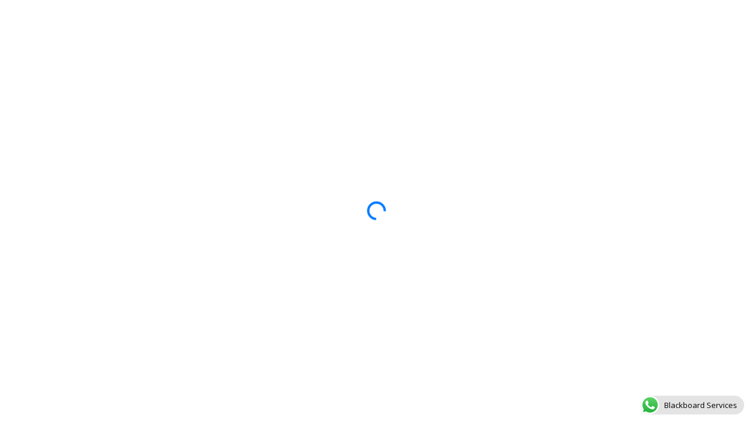

--- FILE ---
content_type: text/html; charset=UTF-8
request_url: https://www.s.bbedut.com/Effective-Dashboard
body_size: 9997
content:
<!doctype html>
<html lang="en">
<head>
<link rel="canonical" href="https://www.s.bbedut.com/Effective-Dashboard"/>
<title>Effective Dashboard Design | Mobile App Dashboard Design</title>
<meta name="description" content="Blackboard Services offers fully customized dashboard design for website, mobile app dashboard design, Ecommerce website design, seo and more">
<meta property="og:title" content="Mobile App Dashboard Design| Mobile Application Design"/>
<meta property="og:description" content="Customized and well design Dashboard for website and Mobile App Dashboard Design services" />
<meta property="og:type" content="website" />
<meta property="og:site_name" content="Blackboard solution - Dashboard Design Indore " />
<meta property="og:url" content="https://www.s.bbedut.com/Effective-Dashboard" />
<meta property="og:locale" content="en_IN" />
<meta property="og:image" content="https://www.s.bbedut.com/images/Effective-Dashboard.jpg">
<meta name="twitter:card" content="summary">
<meta name="twitter:title" content="Effective Dashboard Design">
<meta name="twitter:site" content="@BEdutech">
<meta name="twitter:description" content="Blackboard services is the one of the best IT company in indore, services are Dashboard Design, CMS, Ecommerce Website Design ,Mobile Apps and more ">
<meta name="twitter:image" content="https://www.s.bbedut.com/images/Effective-Dashboard.jpg">
<meta name="twitter:image:alt" content="Dashboard design">

<link rel="shortcut icon" type="image/ico" href="favicon.ico" />
<meta charset="utf-8">
<meta name="viewport" content="width=device-width, initial-scale=1, shrink-to-fit=no">
<link href="https://fonts.googleapis.com/css?family=Open+Sans:300,400,700" rel="stylesheet">
<link rel="stylesheet" href="fonts/icomoon/style.css">
<link rel="stylesheet" href="css/bootstrap.min.css">
<link rel="stylesheet" href="css/jquery-ui.css">
<link rel="stylesheet" href="css/owl.carousel.min.css">
<link rel="stylesheet" href="css/owl.theme.default.min.css">
<link rel="stylesheet" href="css/jquery.fancybox.min.css">
<link rel="stylesheet" href="css/bootstrap-datepicker.css">
<link rel="stylesheet" href="fonts/flaticon/font/flaticon.css">
<link rel="stylesheet" href="//cdnjs.cloudflare.com/ajax/libs/font-awesome/4.7.0/css/font-awesome.css" integrity="sha512-5A8nwdMOWrSz20fDsjczgUidUBR8liPYU+WymTZP1lmY9G6Oc7HlZv156XqnsgNUzTyMefFTcsFH/tnJE/+xBg==" crossorigin="anonymous" />
<link rel="stylesheet" href="css/aos.css">
<link rel="stylesheet" href="css/style.css?t=1769619523">
<style type="text/css">
.required{color:#F00 !important;}
.img-fluid{/*border:3px solid #CCC;*/border-radius:15px;box-shadow:0 0 5px 3px #ccc;}
</style>
<script type="application/ld+json">
{
  "@context": "https://schema.org",
  "@type": "LocalBusiness",
  "name": "Blackboard Edutech India Pvt Ltd",
  "@id": "",
  "url": "https://www.s.bbedut.com/",
  "telephone": "0731-4785090",
  "address": {
    "@type": "PostalAddress",
    "streetAddress": "513 Fortune Ambiance Dhakan Wala Kua, South Tukoganj",
    "addressLocality": "Indore",
    "postalCode": "452010",
    "addressCountry": "IN"
  },
  "geo": {
    "@type": "GeoCoordinates",
    "latitude": 22.737597,
    "longitude": 75.87360
  },
  "openingHoursSpecification": {
    "@type": "OpeningHoursSpecification",
    "dayOfWeek": [
      "Monday",
      "Tuesday",
      "Wednesday",
      "Thursday",
      "Friday"
    ],
    "opens": "10:30",
    "closes": "19:30"
  },
  "sameAs": [
    "https://www.facebook.com/blackboardservices/",
    "https://www.instagram.com/board_black_0/",
    "https://twitter.com/BEdutech",
    "https://www.linkedin.com/in/blackboard-edutech/"
  ] 
}
<script async src="https://www.googletagmanager.com/gtag/js?id=AW-444934149"></script>
<script>
  window.dataLayer = window.dataLayer || [];
  function gtag(){dataLayer.push(arguments);}
  gtag('js', new Date());

  gtag('config', 'AW-444934149');
</script>
<script>
  gtag('event', 'conversion', {'send_to': 'AW-444934149/OZQ4CKv_zvABEIXQlNQB'});
</script>
<style type="text/css">
.iframe-container{overflow: hidden;padding-top: 47.90%;position: relative;}
.iframe-container iframe{border: 0;height: 100%;left: 0;position: absolute;top: 0;width: 100%;}
</style>
<!-- Global site tag (gtag.js) - Google Analytics -->
<script async src="https://www.googletagmanager.com/gtag/js?id=UA-228735309-1"></script>
<script>
  window.dataLayer = window.dataLayer || [];
  function gtag(){dataLayer.push(arguments);}
  gtag('js', new Date());

  gtag('config', 'UA-228735309-1');
</script>
<!-- Google Tag Manager -->
<script>(function(w,d,s,l,i){w[l]=w[l]||[];w[l].push({'gtm.start':
new Date().getTime(),event:'gtm.js'});var f=d.getElementsByTagName(s)[0],
j=d.createElement(s),dl=l!='dataLayer'?'&l='+l:'';j.async=true;j.src=
'https://www.googletagmanager.com/gtm.js?id='+i+dl;f.parentNode.insertBefore(j,f);
})(window,document,'script','dataLayer','GTM-59V6XV2');</script>
<!-- End Google Tag Manager -->
<!-- Global site tag (gtag.js) - Google Ads: 804478920 -->
<script async src="https://www.googletagmanager.com/gtag/js?id=AW-804478920"></script>
<script>
  window.dataLayer = window.dataLayer || [];
  function gtag(){dataLayer.push(arguments);}
  gtag('js', new Date());

  gtag('config', 'AW-804478920');
</script>
<!-- Event snippet for website Submit lead form conversion page
In your html page, add the snippet and call gtag_report_conversion when someone clicks on the chosen link or button. -->
<script>
function gtag_report_conversion(url) {
  var callback = function () {
    if (typeof(url) != 'undefined') {
      window.location = url;
    }
  };
  gtag('event', 'conversion', {
      'send_to': 'AW-10811853403/ihvaCKTViooDENuUv6Mo',
      'event_callback': callback
  });
  return false;
}
</script>
<!-- Facebook Pixel Code -->
<script>
!function(f,b,e,v,n,t,s)
{if(f.fbq)return;n=f.fbq=function(){n.callMethod?
n.callMethod.apply(n,arguments):n.queue.push(arguments)};
if(!f._fbq)f._fbq=n;n.push=n;n.loaded=!0;n.version='2.0';
n.queue=[];t=b.createElement(e);t.async=!0;
t.src=v;s=b.getElementsByTagName(e)[0];
s.parentNode.insertBefore(t,s)}(window, document,'script',
'https://connect.facebook.net/en_US/fbevents.js');
fbq('init', '269497797908451');
fbq('track', 'PageView');
</script>
<noscript><img height="1" width="1" style="display:none" src="https://www.facebook.com/tr?id=269497797908451&ev=PageView&noscript=1" /></noscript>
<!-- End Facebook Pixel Code -->
<style type="text/css">
.firstBanner{background-image:url(images/Effective-Dashboard.jpg) !important;background-size:cover;}
@media (max-width:768px){
	.firstBanner{background-image:url(images/Effective-Dashboard-mobile.jpg) !important;background-size:cover;}
	.firstBanner .getInTouch{position:relative;top:0;}
}
</style>
</head>
<body data-spy="scroll" data-target=".site-navbar-target" data-offset="300">
    <!-- Google Tag Manager (noscript) -->
<noscript><iframe src="https://www.googletagmanager.com/ns.html?id=GTM-59V6XV2"
height="0" width="0" style="display:none;visibility:hidden"></iframe></noscript>
<!-- End Google Tag Manager (noscript) -->
	<div id="overlayer"></div>
	<div class="loader">
		<div class="spinner-border text-primary" role="status"><span class="sr-only">Loading...</span></div>
	</div>
	<div class="site-wrap">
		<div class="site-mobile-menu site-navbar-target">
			<div class="site-mobile-menu-header">
				<div class="site-mobile-menu-close mt-3"><span class="icon-close2 js-menu-toggle"></span></div>
			</div>
			<div class="site-mobile-menu-body"></div>
		</div>
		<header class="site-navbar py-4 js-sticky-header site-navbar-target" role="banner">
	<div class="container-fluid">
		<div class="row align-items-center" style="text-align:center;">
			<div class="col-8 col-xl-3 p-0"><h2 class="mb-0 site-logo"><a href="index" class="h2 mb-0" style="font-size:28px !important;">Blackboard Edutech</a></h2></div>
			<div class="col-12 col-md-9 d-none d-xl-block">
				<nav class="site-navigation position-relative text-right" role="navigation">
					<ul class="site-menu main-menu js-clone-nav mr-auto d-none d-lg-block">
						<li><a href="index" class="nav-link">Home</a></li>
						<li><a href="about" class="nav-link">About Us</a></li>
						<li><a href="portfolio" class="nav-link">Portfolio</a></li>
						<li class="has-children">
							<a href="Health-Care-Industry" class="nav-link">Industries</a>
							<ul class="dropdown" style="width:360px;">
								<li><a href="Health-Care-Industry" class="nav-link">Health Care Industry</a></li>
								<li><a href="Real-Estate-Industry" class="nav-link">Real Estate Industry</a></li>
								<li><a href="Education-Industry-Software" class="nav-link">Education Industry Software</a></li>
								<li><a href="E-commerce-and-Retail-Industry" class="nav-link">E-commerce and Retail Industry</a></li>
							</ul>
						</li>
						<li class="has-children">
							<a href="services" class="nav-link">Services</a>
							<ul class="dropdown" style="width:360px;">
								<li><a href="Website-design-and-Development" class="nav-link">Website design and Development</a></li>
								<li><a href="Web-Application-Development" class="nav-link">Web Application Development</a></li>
								<li><a href="Custom-CMS-website-design-and-development" class="nav-link">CMS Website development </a></li>
								<li><a href="Hosting-Services" class="nav-link">Web Hosting</a></li>
								<li><a href="Responsive-Web-Design-And-Development" class="nav-link">Responsive design and development</a></li>
								<li><a href="Effective-Dashboard" class="nav-link">Effective Dashboard Design</a></li>
								<li><a href="Mobile-Apps-Design-And-Development" class="nav-link">Mobile Apps Design And Development</a></li>
								<li><a href="Bulk-SMS-Sending-Portal" class="nav-link">Bulk SMS Sending Portal</a></li>
								<li><a href="Custom-CRM-Software" class="nav-link">CRM Software</a></li>
								<li><a href="Digital-Marketing-Service-Provider" class="nav-link">Digital Marketing Services - SEO,SMO,SMM</a></li>
							</ul>
						</li>
						<li><a href="testimonials" class="nav-link">Testimonials</a></li>
						<li><a href="faq" class="nav-link">FAQ</a></li>
						<li><a href="blog" class="nav-link" target="_blank">Blog</a></li>
						<li><a href="contact" class="nav-link">Contact</a></li>
					</ul>
				</nav>
			</div>
			<div class="col-4 d-inline-block d-xl-none ml-md-0 py-3" style="position: relative; top: 3px;">
				<a href="#" class="site-menu-toggle js-menu-toggle float-right"><span class="icon-menu h3"></span></a>
			</div>
		</div>
	</div>
</header>		<div class="mainSlider">
			<div class="item">
				<div class="site-blocks-cover overlay firstBanner" data-aos="fade" id="home-section">
					<div class="container">
						<div class="row align-items-center justify-content-center">
							<div class="col-md-8 mt-lg-5 text-center">
								<p class="mb-5 desc" data-aos="fade-up" data-aos-delay="100">&nbsp;</p>
								<div data-aos="fade-up" data-aos-delay="100" class="getInTouch">
									<a href="contact#contact-section" class="btn smoothscroll btn-primary mr-2 mb-2">Let's Start Together</a>
								</div>
							</div>
						</div>
					</div>
					<a href="#about-section" class="mouse smoothscroll"><span class="mouse-icon"><span class="mouse-wheel"></span></span></a>
				</div>
			</div>
			<!--<div class="item">
				<div class="site-blocks-cover overlay secondBanner" data-aos="fade" id="home-section">
					<div class="container">
						<div class="row align-items-center justify-content-center">
							<div class="col-md-8 mt-lg-5 text-center">
								<p class="mb-5 desc" data-aos="fade-up" data-aos-delay="100">&nbsp;</p>
								<div data-aos="fade-up" data-aos-delay="100" class="getInTouch">
									<a href="contact#contact-section" class="btn smoothscroll btn-primary mr-2 mb-2">Let's Start Together</a>
								</div>
							</div>
						</div>
					</div>
					<a href="#about-section" class="mouse smoothscroll"><span class="mouse-icon"><span class="mouse-wheel"></span></span></a>
				</div>
			</div>
			<div class="item">
				<div class="site-blocks-cover overlay thirdBanner" data-aos="fade" id="home-section">
					<div class="container">
						<div class="row align-items-center justify-content-center">
							<div class="col-md-8 mt-lg-5 text-center">
								<p class="mb-5 desc" data-aos="fade-up" data-aos-delay="100">&nbsp;</p>
								<div data-aos="fade-up" data-aos-delay="100" class="getInTouch">
									<a href="contact#contact-section" class="btn smoothscroll btn-primary mr-2 mb-2">Let's Start Together</a>
								</div>
							</div>
						</div>
					</div>
					<a href="#about-section" class="mouse smoothscroll"><span class="mouse-icon"><span class="mouse-wheel"></span></span></a>
				</div>
			</div>-->
		</div>
		<div class="site-section cta-big-image">
			<div class="container">
				<div class="row mb-5">
					<div class="col-12 text-center" data-aos="fade"><h1 class="section-title mb-3 h2">Effective Dashboard Design</h1></div>
				</div>
				<div class="row">
					<div class="col-lg-12 ml-auto" data-aos="fade-up" data-aos-delay="100">
						<p>Effective dashboard design is a mixture of artwork and science. It is a powerful way of communicating. A dynamic or <a href="Responsive-Web-Design-And-Development">Responsive Web Design</a> is designed to serve various content to different users based on a variety of factors, such as user preferences, selection, and time zone. Gratuitous to mention, this could be an awfully powerful feature.</p>
						<p><b>We at Blackboard Services provide the service of 4 types of dashboards</b>. They are as follows:</p>
						<ul class="list-unstyled pl-5">
							<li>1.	<b>Strategic</b> - Focuses on long term strategies and high-level matrices.
								<ul class="list-unstyled pl-5">
									<li>a.	<b>Management strategic dashboard</b>: a management dashboard is a decision-making tool that allows managers to view high-level performance reports which can be drilled down into detail. It helps perceive performance bottlenecks, develop corrective actions and forecast future performance.</li>
									<li>b.	<b>CMO strategic dashboard</b>: a CMO dashboard gives you a screen packed with important key performance indicators or metrics across multiple marketing channels so you can access performance in one glance. Typically, you'd go from pillar to post to seek out however every one of your promoting functions is doing.</li>
									<li>c.	<b>CFO dashboard for strategic planning</b>: CFO dashboards exist to enhance the strategic as well as the analytical efforts related to every financial aspect of your business.</li>
								</ul>
							</li>
							<li>2.	<b>Operational</b> - Presents more abbreviated time margins and operational methods.
								<ul class="list-unstyled pl-5">
									<li>a.	<b>Marketing operational dashboard</b>: The associate operational dashboard is meant to produce, at a look, a comprehensive photo of the performance of the day. It is just like the dashboard on automotive, operational dashboards supply the viewer data related to the immediate performance of the organization.</li>
									<li>b.	<b>LinkedIn operations dashboard example</b>:  provides data about its visibility on the platform over time. These insights include: which agencies viewed your profile, Post/article views, Search appearances, to seek out your dashboard—which is obtainable on each desktop and mobile</li>
									<li>c.	<b>Customer service operational metrics dashboard</b>: Customer service dashboards square measure utilized by service groups to watch, manage, and analyze numerous metrics and KPIs associated with client services like performance and client satisfaction. Dashboards might show written info, tables, graphs, and trends.</li>
								</ul>
							</li>
							<li>3.	<b>Analytical</b> - Contains huge amounts of knowledge created by analysts.
								<ul class="list-unstyled pl-5">
									<li>a.	<b>Financial performance dashboard</b>: A dashboard that permits businesses and their finance groups to trace, analyze, and perceive the monetary standing and performance of their organization.</li>
									<li>b.	<b>Procurement cost dashboard</b>: A procurement dashboard allows getting managers to expeditiously track, evaluate, and optimize all acquisition processes inside an organization with the assistance of acquisition KPIs like the compliance rate, commercial instrument cycle time, provider defect rate, and plenty of a lot of.</li>
									<li>c.	<b>Analytical retail KPI dashboard</b>: The Analytical KPI Dashboard An analytical dashboard contains a colossal quantity of information created and utilized by analysts to produce support to executives. Analytics dashboards offer a comprehensive summary of business knowledge and middle management could be a crucial part of the user cluster.</li>
								</ul>
							</li>
							<li>4.	<b>Tactical</b> - Used by mid-management to track performance.
								<ul class="list-unstyled pl-5">
									<li>a.	<b>IT project management dashboard</b>: It provides supervisors with an instant visual design of the chosen KPI. The Project Management Dashboard takes you to the highest of your knowledge so that managers will see due dates, metrics, and deadlines.</li>
									<li>b.	<b>Social media dashboard</b>:  A social media dashboard is a social media management tool that individuals or companies can use to coordinate a social media presence across multiple channels or accounts, through a single interface. Some dashboard tools are designed to manage multiple accounts on an equivalent platform.</li>
									<li>c.	<b>Supply chain management tactical dashboard</b>: it is important to focus on the analytical and monitoring part of the process that gives a backbone for effective, data-driven decisions. It concentrates on the supply chain of a logistics company.</li>
								</ul>
							</li>
						</ul>
						<h2>How will we make your dashboards the best?</h2>
						<ul class="list-unstyled pl-5">
							<li>Limit content to suit entirely on one screen.</li>
							<li>We will understand your information hierarchy.</li>
							<li>Enable customisation.</li>
							<li>Strategic colours.</li>
							<li>Interactive elements.</li>
							<li>Doubling up margins.</li>
							<li>Navigation.</li>
							<li>3-D Elements.</li>
							<li>White space.</li>
							<li>Be cognizant of the audience's natural textual reading tendency. Starting with the highest level of detail in the upper corner of the screen.</li>
							<li>Simple and elegant dashboard with only 3 to 5 key values, charts, or tables.</li>
							<li>Adequate context and related items near each other.</li>
							<li>Showing degrees of change for quick comparisons.</li>
							<li>Avoiding data visualization variety for the sake of variety.</li>
							<li>If detail tables are needed, we will place them on the bottom of the dashboard.</li>
						</ul>
						<p>We are the best effective design services in India, will make your dashboard, website, and <a href="Mobile-Apps-Design-And-Development">Mobile Apps</a> the best out there.</p>
					</div>
				</div>
			</div>  
		</div>
	</div>
<footer class="site-footer">
	<div class="container">
		<div class="row">
			<div class="col-md-8">
				<div class="row">
					<div class="col-md-5">
						<h2 class="footer-heading mb-4">About Us</h2>
						<p>We at <i><b>Blackboard Edutech India Pvt Ltd</b></i> empower each and every person by adding the digital wave toward the firmness of purpose and optimize the user experience. We believe in carving complex structures into simple and special that would be a change toward the user. Our services and products mitigate the utmost problems encountered by the clients and creating a positive environment to keep all valuable insight under one system. We serve the possibility of a potent system that is beneficial to any level of the hierarchy of certain companies.</p>
					</div>
					<div class="col-md-3 ml-auto">
						<h2 class="footer-heading mb-4">Quick Links</h2>
						<ul class="list-unstyled">
							<li><a href="about" class="smoothscroll">About Us</a></li>
							<li><a href="portfolio" class="smoothscroll">Portfolio</a></li>
							<li><a href="services" class="smoothscroll">Services</a></li>
							<li><a href="testimonials" class="smoothscroll">Testimonials</a></li>
							<li><a href="faq" class="smoothscroll">FAQ</a></li>
							<li><a href="blog" class="smoothscroll" target="_blank">Blog</a></li>
							<li><a href="contact" class="smoothscroll">Contact Us</a></li>
							<li><a href="privacy_policy.html" class="smoothscroll" target="_blank">Privacy Policy</a></li>
						</ul>
					</div>
					<div class="col-md-3">
						<h2 class="footer-heading mb-4">Follow Us</h2>
						<a target="_blank" href="https://www.facebook.com/School-management-software-101225841957326" class="pl-0 pr-2"><span class="icon-facebook"></span></a>
						<a target="_blank" href="https://twitter.com/BEdutech" class="pl-3 pr-2"><span class="icon-twitter"></span></a>
						<a target="_blank" href="https://www.instagram.com/board_black_0/" class="pl-3 pr-2"><span class="icon-instagram"></span></a>
						<a target="_blank" href="https://www.linkedin.com/in/blackboard-edutech/" class="pl-3 pr-3"><span class="icon-linkedin"></span></a>
					</div>
				</div>
			</div>
			<div class="col-md-4">
				<h2 class="footer-heading mb-4">Discover Our Solutions</h2>
				<ul class="list-unstyled">
					<li><a href="Comprehensive-Web-Development-Services" class="smoothscroll">Comprehensive Web Development Services</a></li>
					<li><a href="Ecommerce-website-development-services-in-india" class="smoothscroll">E-Commerce Website Design</a></li>
					<li><a href="Web-Application-Development" class="smoothscroll">Web Application Development</a></li>
					<li><a href="Small-Business-Website" class="smoothscroll">Small Business Website</a></li>
					<li><a href="Corporate-Website-Design-And-Development" class="smoothscroll">Corporate Website Design and Development</a></li>
					<li><a href="Custom-CMS-website-design-and-development" class="smoothscroll">CMS Website Design and Development</a></li>
					<li><a href="Hosting-Services" class="smoothscroll">Web Hosting Services</a></li>
					<li><a href="Responsive-Web-Design-And-Development" class="smoothscroll">Responsive Web Design and Development</a></li>
					<li><a href="Effective-Dashboard" class="smoothscroll">Effective Dashboard Design</a></li>
					<li><a href="Mobile-Apps-Design-And-Development" class="smoothscroll">Mobile Apps Design and Development</a></li>
					<li><a href="Bulk-SMS-Sending-Portal" class="smoothscroll">Bulk SMS Sending Portal</a></li>
					<li><a href="Digital-Marketing-Service-Provider" class="smoothscroll">Digital Marketing Services</a></li>
					<li><a href="Custom-CRM-Software" class="smoothscroll">CRM Software</a></li>
				</ul>
			</div>
			<!--<div class="col-md-3">
				<h2 class="footer-heading mb-4">Subscribe Newsletter</h2>
				<form action="#" method="post" class="footer-subscribe">
					<div class="input-group mb-3">
						<input type="text" class="form-control border-secondary text-white bg-transparent" placeholder="Enter Email" aria-label="Enter Email" aria-describedby="button-addon2">
						<div class="input-group-append"><button class="btn btn-primary text-black" type="button" id="button-addon2">Send</button></div>
					</div>
				</form>
			</div>-->
		</div>
		<div class="row text-center">
			<div class="col-md-12">
				<div class="border-top">
					<p style="color:#333333 !important">
						Link back to Colorlib can't be removed. Template is licensed under CC BY 3.0.
						Copyright &copy; 2026 All rights reserved | This template is made with <i class="icon-heart text-danger" aria-hidden="true" style="color:#333333 !important"></i> by <a href="https://colorlib.com" target="_blank" style="color:#333333 !important">Colorlib</a>
						 Link back to Colorlib can't be removed. Template is licensed under CC BY 3.0. 
					</p>
				</div>
			</div>
		</div>
	</div>
</footer>
<div id="call-circle" class="btn btn-raised"><a href="tel:08318741280" style="color:#FFF;"><i class="fa fa-phone" style="font-size:30px;"></i></a></div>
<a href="https://api.whatsapp.com/send?phone=918319741280&amp;text=Hi%20I'm%20contacting%20you%20for" class="float-right" target="_blank">
	<div class="watsAppOuterDiv">
		<div class="watsAppInnerDiv">
			<span style="margin:0 8px 0 -12px;;order:0;">
				<svg style="pointer-events:none; display:block; height:32px; width:32px;" width="32px" height="32px" viewBox="0 0 1219.547 1225.016">
					<path fill="#E0E0E0" d="M1041.858 178.02C927.206 63.289 774.753.07 612.325 0 277.617 0 5.232 272.298 5.098 606.991c-.039 106.986 27.915 211.42 81.048 303.476L0 1225.016l321.898-84.406c88.689 48.368 188.547 73.855 290.166 73.896h.258.003c334.654 0 607.08-272.346 607.222-607.023.056-162.208-63.052-314.724-177.689-429.463zm-429.533 933.963h-.197c-90.578-.048-179.402-24.366-256.878-70.339l-18.438-10.93-191.021 50.083 51-186.176-12.013-19.087c-50.525-80.336-77.198-173.175-77.16-268.504.111-278.186 226.507-504.503 504.898-504.503 134.812.056 261.519 52.604 356.814 147.965 95.289 95.36 147.728 222.128 147.688 356.948-.118 278.195-226.522 504.543-504.693 504.543z"></path>
					<linearGradient id="htwaicona-chat-s4" gradientUnits="userSpaceOnUse" x1="609.77" y1="1190.114" x2="609.77" y2="21.084">
						<stop offset="0" stop-color="#20b038"></stop>
						<stop offset="1" stop-color="#60d66a"></stop>
					</linearGradient>
					<path fill="url(#htwaicona-chat-s4)" d="M27.875 1190.114l82.211-300.18c-50.719-87.852-77.391-187.523-77.359-289.602.133-319.398 260.078-579.25 579.469-579.25 155.016.07 300.508 60.398 409.898 169.891 109.414 109.492 169.633 255.031 169.57 409.812-.133 319.406-260.094 579.281-579.445 579.281-.023 0 .016 0 0 0h-.258c-96.977-.031-192.266-24.375-276.898-70.5l-307.188 80.548z"></path>
					<image overflow="visible" opacity=".08" width="682" height="639" transform="translate(270.984 291.372)"></image>
					<path fill-rule="evenodd" clip-rule="evenodd" fill="#FFF" d="M462.273 349.294c-11.234-24.977-23.062-25.477-33.75-25.914-8.742-.375-18.75-.352-28.742-.352-10 0-26.25 3.758-39.992 18.766-13.75 15.008-52.5 51.289-52.5 125.078 0 73.797 53.75 145.102 61.242 155.117 7.5 10 103.758 166.266 256.203 226.383 126.695 49.961 152.477 40.023 179.977 37.523s88.734-36.273 101.234-71.297c12.5-35.016 12.5-65.031 8.75-71.305-3.75-6.25-13.75-10-28.75-17.5s-88.734-43.789-102.484-48.789-23.75-7.5-33.75 7.516c-10 15-38.727 48.773-47.477 58.773-8.75 10.023-17.5 11.273-32.5 3.773-15-7.523-63.305-23.344-120.609-74.438-44.586-39.75-74.688-88.844-83.438-103.859-8.75-15-.938-23.125 6.586-30.602 6.734-6.719 15-17.508 22.5-26.266 7.484-8.758 9.984-15.008 14.984-25.008 5-10.016 2.5-18.773-1.25-26.273s-32.898-81.67-46.234-111.326z"></path>
					<path fill="#FFF" d="M1036.898 176.091C923.562 62.677 772.859.185 612.297.114 281.43.114 12.172 269.286 12.039 600.137 12 705.896 39.633 809.13 92.156 900.13L7 1211.067l318.203-83.438c87.672 47.812 186.383 73.008 286.836 73.047h.255.003c330.812 0 600.109-269.219 600.25-600.055.055-160.343-62.328-311.108-175.649-424.53zm-424.601 923.242h-.195c-89.539-.047-177.344-24.086-253.93-69.531l-18.227-10.805-188.828 49.508 50.414-184.039-11.875-18.867c-49.945-79.414-76.312-171.188-76.273-265.422.109-274.992 223.906-498.711 499.102-498.711 133.266.055 258.516 52 352.719 146.266 94.195 94.266 146.031 219.578 145.992 352.852-.118 274.999-223.923 498.749-498.899 498.749z"></path>
				</svg>
			</span>
			<span>Blackboard Services</span>
		</div>
	</div>
</a>
<!--<div class="chatContainer">
	<img src="images/weAreHere.svg" style="width:125px; height:80px;">
</div>
<div id="chat-overlay"></div>
<div id="chat-circle" class="btn btn-raised"><i class="fa fa-comments-o" style="font-size:30px;"></i></div>
<div class="chat-box">
	<div class="chat-box-header">Welcome<span class="chat-box-toggle"><i class="fa fa-times"></i></span></div>
	<div id="formContainer" class="has-required ">
		<div class="form" id="offlineForm">
			<form id="offline-contact-form">
				<input type="hidden" name="visitorId" id="visitorId" value="visitorId_685ea24c3d9a3810307b918799d8ecb4" />
				<input type="hidden" name="sender_userid" id="sender_userid" value="" />
				<div id="overlayOfflineForm">
					<p>Your message was sent successfully!</p>
					<button id="resendButton" class="formButton">Send Again</button>
				</div>
				<div id="formFieldsContainer">
					<h6>We are offline at the moment. Please feel free to send your queries and we will get back to you ASAP</h6>
					<div id="formInnerHeight">
						<fieldset>
							<div class="inputContainer">
								<input class="form-control" type="text" id="nameField" name="nameField" maxlength="40" placeholder="* Name" value="">
								<label class="form-field-label small">* Name</label>
							</div>
							<div id="nameErrorIcon" class="formErrorIcon"><i class="fa fa-exclamation-triangle field-error" aria-hidden="true"></i></div>
						</fieldset>
						<div id="nameFieldError" class="formErrorContainer">Name must be provided.</div>
						<fieldset class="textareaFieldset">
							<div class="inputContainer">
								<textarea class="form-control" id="messageField" name="messageField" maxlength="500" placeholder="* Message"></textarea>
								<label class="form-field-label small">* Message</label>
							</div>
							<div id="messageErrorIcon" class="formErrorIcon"><i class="fa fa-exclamation-triangle field-error" aria-hidden="true"></i></div>
						</fieldset>
						<div id="messageFieldError" class="formErrorContainer">This field is required</div>
					</div>
					<div><button id="formSubmit" class="formButton">Submit</button></div>
				</div>
			</form>
		</div>
	</div>
	<div id="chatBoxOuter" class="">
		<div class="chat-box-body">
			<div class="chat-box-overlay"></div>
			<div class="chat-logs">


--- FILE ---
content_type: text/css
request_url: https://www.s.bbedut.com/css/style.css?t=1769619523
body_size: 9048
content:
html{overflow-x:hidden}body{line-height:1.7;color:gray;font-weight:400;font-size:1rem}::-moz-selection{background:#000;color:#fff}::selection{background:#000;color:#fff}a{-webkit-transition:.3s all ease;-o-transition:.3s all ease;transition:.3s all ease}a:hover{text-decoration:none}.h1,.h2,.h3,.h4,.h5,h1,h2,h3,h4,h5{font-family:"Open Sans",-apple-system,BlinkMacSystemFont,"Segoe UI",Roboto,"Helvetica Neue",Arial,"Noto Sans",sans-serif,"Apple Color Emoji","Segoe UI Emoji","Segoe UI Symbol","Noto Color Emoji"}.border-2{border-width:2px}.text-black{color:#000!important}.bg-black{background:#000!important}.color-black-opacity-5{color:rgba(0,0,0,.5)}.color-white-opacity-5{color:rgba(255,255,255,.5)}body:after{-webkit-transition:.3s all ease-in-out;-o-transition:.3s all ease-in-out;transition:.3s all ease-in-out}.offcanvas-menu{position:relative}.offcanvas-menu:after{position:absolute;content:"";bottom:0;left:0;top:0;right:0;z-index:999;background:rgba(0,0,0,.2)}.btn{font-size:16px;border-radius:30px;padding:10px 30px}.btn:active,.btn:focus,.btn:hover{outline:0;-webkit-box-shadow:none!important;box-shadow:none!important}.btn.btn-primary{background:#007bff;border-color:#007bff;color:#fff}.btn.btn-primary:hover{background:#000;border-color:#000;color:#fff}.btn.btn-primary.btn-black--hover:hover{background:#666;color:#fff}.line-height-1{line-height:1!important}.bg-black{background:#000}.form-control{height:43px;border-radius:30px;font-family:"Open Sans",-apple-system,BlinkMacSystemFont,"Segoe UI",Roboto,"Helvetica Neue",Arial,"Noto Sans",sans-serif,"Apple Color Emoji","Segoe UI Emoji","Segoe UI Symbol","Noto Color Emoji"}.form-control:active,.form-control:focus{border-color:#007bff}.form-control:active,.form-control:focus,.form-control:hover{-webkit-box-shadow:none!important;box-shadow:none!important}.site-section{padding:2.5em 0}@media (min-width:768px){.site-section{padding:5em 0}}.site-section.site-section-sm{padding:4em 0}.site-section-heading{padding-bottom:20px;margin-bottom:0;position:relative;font-size:2.5rem}@media (min-width:768px){.site-section-heading{font-size:3rem}}.site-footer{padding:2em 0;background:#333}@media (min-width:768px){.site-footer{padding:2em 0}}.site-footer .border-top{border-top:1px solid rgba(255,255,255,.1)!important}.site-footer p{color:#737373}.site-footer h2,.site-footer h3,.site-footer h4,.site-footer h5{color:#fff}.site-footer a{color:#999}.site-footer a:hover{color:#fff}.site-footer ul li{margin-bottom:10px}.site-footer .footer-heading{font-size:16px;color:#fff}.bg-text-line{display:inline;background:#000;-webkit-box-shadow:20px 0 0 #000,-20px 0 0 #000;box-shadow:20px 0 0 #000,-20px 0 0 #000}.text-white-opacity-05{color:rgba(255,255,255,.5)}.text-black-opacity-05{color:rgba(0,0,0,.5)}.hover-bg-enlarge{overflow:hidden;position:relative}@media (max-width:991.98px){.hover-bg-enlarge{height:auto!important}}.hover-bg-enlarge>div{-webkit-transform:scale(1);-ms-transform:scale(1);transform:scale(1);-webkit-transition:.8s all ease-in-out;-o-transition:.8s all ease-in-out;transition:.8s all ease-in-out}.hover-bg-enlarge:active>div,.hover-bg-enlarge:focus>div,.hover-bg-enlarge:hover>div{-webkit-transform:scale(1.2);-ms-transform:scale(1.2);transform:scale(1.2)}@media (max-width:991.98px){.hover-bg-enlarge .bg-image-md-height{height:300px!important}}.bg-image{background-size:cover;background-position:center center;background-repeat:no-repeat;background-attachment:fixed}.bg-image.overlay{position:relative}.bg-image.overlay:after{position:absolute;content:"";top:0;left:0;right:0;bottom:0;z-index:0;width:100%;background:rgba(0,0,0,.7)}.bg-image>.container{position:relative;z-index:1}@media (max-width:991.98px){.img-md-fluid{max-width:100%}}@media (max-width:991.98px){.display-1,.display-3{font-size:3rem}}.play-single-big{width:90px;height:90px;display:inline-block;border:2px solid #fff;color:#fff!important;border-radius:50%;position:relative;-webkit-transition:.3s all ease-in-out;-o-transition:.3s all ease-in-out;transition:.3s all ease-in-out}.play-single-big>span{font-size:50px;position:absolute;top:50%;left:50%;-webkit-transform:translate(-40%,-50%);-ms-transform:translate(-40%,-50%);transform:translate(-40%,-50%)}.play-single-big:hover{width:120px;height:120px}.overlap-to-top{margin-top:-150px}.ul-check{margin-bottom:50px}.ul-check li{position:relative;padding-left:35px;margin-bottom:15px;line-height:1.5}.ul-check li:before{left:0;font-size:20px;top:-.3rem;font-family:icomoon;content:"\e5ca";position:absolute}.ul-check.white li:before{color:#fff}.ul-check.success li:before{color:#71bc42}.ul-check.primary li:before{color:#007bff}.ul-check li.remove{text-decoration:line-through;color:#dee2e6}.ul-check li.remove:before{color:#dee2e6}.select-wrap,.wrap-icon{position:relative}.select-wrap .icon,.wrap-icon .icon{position:absolute;right:10px;top:50%;-webkit-transform:translateY(-50%);-ms-transform:translateY(-50%);transform:translateY(-50%);font-size:22px}.select-wrap select,.wrap-icon select{-webkit-appearance:none;-moz-appearance:none;appearance:none;width:100%}.site-navbar{margin-bottom:0;z-index:1999;position:absolute;top:0;width:100%;border-bottom:rgba(255,255,255,.7)}.site-navbar .site-logo{position:relative;left:0;top:-5px}.site-navbar .site-navigation .site-menu{margin-bottom:0}.site-navbar .site-navigation .site-menu .active{color:#007bff;display:inline-block;padding:5px 20px}.site-navbar .site-navigation .site-menu a{text-decoration:none!important;display:inline-block}.site-navbar .site-navigation .site-menu>li{display:inline-block}.site-navbar .site-navigation .site-menu>li>a{padding:5px 20px;color:#000;display:inline-block;text-decoration:none!important}.site-navbar .site-navigation .site-menu>li>a:hover{color:#007bff}.site-navbar .site-navigation .site-menu .has-children{position:relative}.site-navbar .site-navigation .site-menu .has-children>a{position:relative;padding-right:20px}.site-navbar .site-navigation .site-menu .has-children>a:before{position:absolute;content:"\e313";font-size:16px;top:50%;right:0;-webkit-transform:translateY(-50%);-ms-transform:translateY(-50%);transform:translateY(-50%);font-family:icomoon}.site-navbar .site-navigation .site-menu .has-children .dropdown{visibility:hidden;opacity:0;top:100%;position:absolute;text-align:left;border-top:2px solid #007bff;-webkit-box-shadow:0 2px 10px -2px rgba(0,0,0,.1);box-shadow:0 2px 10px -2px rgba(0,0,0,.1);padding:0 0;margin-top:20px;margin-left:0;background:#fff;-webkit-transition:.2s 0s;-o-transition:.2s 0s;transition:.2s 0s}.site-navbar .site-navigation .site-menu .has-children .dropdown.arrow-top{position:absolute}.site-navbar .site-navigation .site-menu .has-children .dropdown.arrow-top:before{bottom:100%;left:20%;border:solid transparent;content:" ";height:0;width:0;position:absolute;pointer-events:none}.site-navbar .site-navigation .site-menu .has-children .dropdown.arrow-top:before{border-color:rgba(136,183,213,0);border-bottom-color:#fff;border-width:10px;margin-left:-10px}.site-navbar .site-navigation .site-menu .has-children .dropdown a{text-transform:none;letter-spacing:normal;-webkit-transition:0s all;-o-transition:0s all;transition:0s all;color:#000}.site-navbar .site-navigation .site-menu .has-children .dropdown .active{color:#007bff!important}.site-navbar .site-navigation .site-menu .has-children .dropdown>li{list-style:none;padding:0;margin:0;min-width:210px}.site-navbar .site-navigation .site-menu .has-children .dropdown>li>a{padding:9px 20px;display:block}.site-navbar .site-navigation .site-menu .has-children .dropdown>li>a:hover{background:#eff1f3;color:#000}.site-navbar .site-navigation .site-menu .has-children .dropdown>li.has-children>a:before{content:"\e315";right:20px}.site-navbar .site-navigation .site-menu .has-children .dropdown>li.has-children>.dropdown,.site-navbar .site-navigation .site-menu .has-children .dropdown>li.has-children>ul{left:100%;top:0}.site-navbar .site-navigation .site-menu .has-children:active>a,.site-navbar .site-navigation .site-menu .has-children:focus>a,.site-navbar .site-navigation .site-menu .has-children:hover>a{color:#007bff}.site-navbar .site-navigation .site-menu .has-children:active,.site-navbar .site-navigation .site-menu .has-children:focus,.site-navbar .site-navigation .site-menu .has-children:hover{cursor:pointer}.site-navbar .site-navigation .site-menu .has-children:active>.dropdown,.site-navbar .site-navigation .site-menu .has-children:focus>.dropdown,.site-navbar .site-navigation .site-menu .has-children:hover>.dropdown{-webkit-transition-delay:0s;-o-transition-delay:0s;transition-delay:0s;margin-top:0;visibility:visible;opacity:1}.site-mobile-menu{width:300px;position:fixed;right:0;z-index:2000;padding-top:20px;background:#fff;height:calc(100vh);-webkit-transform:translateX(110%);-ms-transform:translateX(110%);transform:translateX(110%);-webkit-box-shadow:-10px 0 20px -10px rgba(0,0,0,.1);box-shadow:-10px 0 20px -10px rgba(0,0,0,.1);-webkit-transition:.3s all ease-in-out;-o-transition:.3s all ease-in-out;transition:.3s all ease-in-out}.offcanvas-menu .site-mobile-menu{-webkit-transform:translateX(0);-ms-transform:translateX(0);transform:translateX(0)}.site-mobile-menu .site-mobile-menu-header{width:100%;float:left;padding-left:20px;padding-right:20px}.site-mobile-menu .site-mobile-menu-header .site-mobile-menu-close{float:right;margin-top:8px}.site-mobile-menu .site-mobile-menu-header .site-mobile-menu-close span{font-size:30px;display:inline-block;padding-left:10px;padding-right:0;line-height:1;cursor:pointer;-webkit-transition:.3s all ease;-o-transition:.3s all ease;transition:.3s all ease}.site-mobile-menu .site-mobile-menu-header .site-mobile-menu-logo{float:left;margin-top:10px;margin-left:0}.site-mobile-menu .site-mobile-menu-header .site-mobile-menu-logo a{display:inline-block;text-transform:uppercase}.site-mobile-menu .site-mobile-menu-header .site-mobile-menu-logo a img{max-width:70px}.site-mobile-menu .site-mobile-menu-header .site-mobile-menu-logo a:hover{text-decoration:none}.site-mobile-menu .site-mobile-menu-body{overflow-y:scroll;-webkit-overflow-scrolling:touch;position:relative;padding:0 20px 20px 20px;height:calc(100vh - 52px);padding-bottom:150px}.site-mobile-menu .site-nav-wrap{padding:0;margin:0;list-style:none;position:relative}.site-mobile-menu .site-nav-wrap a{padding:10px 20px;display:block;position:relative;color:#212529}.site-mobile-menu .site-nav-wrap a:hover{color:#007bff}.site-mobile-menu .site-nav-wrap li{position:relative;display:block}.site-mobile-menu .site-nav-wrap li .active{color:#007bff}.site-mobile-menu .site-nav-wrap .arrow-collapse{position:absolute;right:0;top:10px;z-index:20;width:36px;height:36px;text-align:center;cursor:pointer;border-radius:50%}.site-mobile-menu .site-nav-wrap .arrow-collapse:hover{background:#f8f9fa}.site-mobile-menu .site-nav-wrap .arrow-collapse:before{font-size:12px;z-index:20;font-family:icomoon;content:"\f078";position:absolute;top:50%;left:50%;-webkit-transform:translate(-50%,-50%) rotate(-180deg);-ms-transform:translate(-50%,-50%) rotate(-180deg);transform:translate(-50%,-50%) rotate(-180deg);-webkit-transition:.3s all ease;-o-transition:.3s all ease;transition:.3s all ease}.site-mobile-menu .site-nav-wrap .arrow-collapse.collapsed:before{-webkit-transform:translate(-50%,-50%);-ms-transform:translate(-50%,-50%);transform:translate(-50%,-50%)}.site-mobile-menu .site-nav-wrap>li{display:block;position:relative;float:left;width:100%}.site-mobile-menu .site-nav-wrap>li>a{padding-left:20px;font-size:20px}.site-mobile-menu .site-nav-wrap>li>ul{padding:0;margin:0;list-style:none}.site-mobile-menu .site-nav-wrap>li>ul>li{display:block}.site-mobile-menu .site-nav-wrap>li>ul>li>a{padding-left:40px;font-size:16px}.site-mobile-menu .site-nav-wrap>li>ul>li>ul{padding:0;margin:0}.site-mobile-menu .site-nav-wrap>li>ul>li>ul>li{display:block}.site-mobile-menu .site-nav-wrap>li>ul>li>ul>li>a{font-size:16px;padding-left:60px}.site-mobile-menu .site-nav-wrap[data-class=social]{float:left;width:100%;margin-top:30px;padding-bottom:5em}.site-mobile-menu .site-nav-wrap[data-class=social]>li{width:auto}.site-mobile-menu .site-nav-wrap[data-class=social]>li:first-child a{padding-left:15px!important}.sticky-wrapper{position:absolute;z-index:100;width:100%}.sticky-wrapper .site-navbar{-webkit-transition:.3s all ease;-o-transition:.3s all ease;transition:.3s all ease}.sticky-wrapper .site-navbar{border-bottom:1px solid rgba(255,255,255,.2)}.sticky-wrapper .site-navbar .site-menu-toggle{color:#fff}.sticky-wrapper .site-navbar .site-logo a{color:#fff}.sticky-wrapper .site-navbar .site-menu>li>a{color:rgba(255,255,255,.7) !important;font-size:15px !important;}.sticky-wrapper .site-navbar .site-menu>li>a.active,.sticky-wrapper .site-navbar .site-menu>li>a:hover{color:#fff!important}.sticky-wrapper.is-sticky .site-navbar{background:#fff;border-bottom:1px solid transparent;-webkit-box-shadow:4px 0 20px -5px rgba(0,0,0,.1);box-shadow:4px 0 20px -5px rgba(0,0,0,.1)}.sticky-wrapper.is-sticky .site-navbar .site-menu-toggle{color:#000}.sticky-wrapper.is-sticky .site-navbar .site-logo a{color:#007bff}.sticky-wrapper.is-sticky .site-navbar .site-menu>li>a{color:#000!important}.sticky-wrapper.is-sticky .site-navbar .site-menu>li>a.active,.sticky-wrapper.is-sticky .site-navbar .site-menu>li>a:hover{color:#007bff!important}.sticky-wrapper .shrink{padding-top:10px!important;padding-bottom:10px!important}.site-blocks-cover{background-size:cover;background-repeat:no-repeat;background-position:top;background-position:center center}.site-blocks-cover.overlay{position:relative}.site-blocks-cover.overlay:before{position:absolute;content:"";left:0;bottom:0;right:0;top:0;background:rgba(0,0,0,.1)}.site-blocks-cover .player{position:absolute;bottom:-250px;width:100%}.site-blocks-cover,.site-blocks-cover>.container>.row{min-height:600px;height:calc(100vh)}.site-blocks-cover.inner-page-cover,.site-blocks-cover.inner-page-cover>.container>.row{min-height:400px;height:calc(20vh)}.site-blocks-cover h1{font-size:3rem;font-weight:400;color:#fff;font-weight:900}@media (max-width:991.98px){.site-blocks-cover h1{font-size:2rem}}.site-blocks-cover p{color:#fff;font-size:1rem;line-height:1.5;font-weight:300}.site-blocks-cover .desc{font-size:1.4rem;font-weight:300}.site-blocks-cover .desc a{color:rgba(255,255,255,.5);border-bottom:dotted 1px #fff}.site-blocks-cover .desc a:hover{color:#fff}.site-blocks-cover .intro-text{font-size:16px;line-height:1.5}@media (max-width:991.98px){.site-blocks-cover .display-1{font-size:3rem}}.circle-bg{position:relative}.circle-bg:after{width:300px;height:300px;content:"";z-index:-1;border-radius:50%;position:absolute;bottom:-90px;right:-90px;background:#f8f9fa}@media (max-width:991.98px){.circle-bg:after{bottom:0;right:0}}.site-block-subscribe .btn{padding-left:20px;padding-right:20px}.site-block-subscribe .form-control{font-weight:300;border-color:#fff!important;height:80px;font-size:22px;color:#fff;padding-left:30px;padding-right:30px}.site-block-subscribe .form-control::-webkit-input-placeholder{color:rgba(255,255,255,.5);font-weight:200;font-style:italic}.site-block-subscribe .form-control::-moz-placeholder{color:rgba(255,255,255,.5);font-weight:200;font-style:italic}.site-block-subscribe .form-control:-ms-input-placeholder{color:rgba(255,255,255,.5);font-weight:200;font-style:italic}.site-block-subscribe .form-control:-moz-placeholder{color:rgba(255,255,255,.5);font-weight:200;font-style:italic}.bg-light{background:#ccc}.site-blocks-vs .bg-image{padding-top:3em;padding-bottom:3em}@media (min-width:992px){.site-blocks-vs .bg-image{padding-top:5em;padding-bottom:5em}}.site-blocks-vs .image{width:80px;-webkit-box-flex:0;-ms-flex:0 0 80px;flex:0 0 80px}@media (max-width:991.98px){.site-blocks-vs .image{margin-left:auto!important;margin-right:auto!important}}.site-blocks-vs .image img{border-radius:50%}.site-blocks-vs .image.image-small{width:50px;-webkit-box-flex:0;-ms-flex:0 0 50px;flex:0 0 50px}.site-blocks-vs .country{color:rgba(255,255,255,.7)}.match-entry{position:relative;-webkit-transition:.2s all ease-in-out;-o-transition:.2s all ease-in-out;transition:.2s all ease-in-out;border-bottom:1px solid rgba(0,0,0,.05)}.match-entry .small{color:#ccc;font-weight:400;letter-spacing:.15em}.match-entry:hover{-webkit-transform:scale(1.05);-ms-transform:scale(1.05);transform:scale(1.05);z-index:90;-webkit-box-shadow:0 5px 40px -5px rgba(0,0,0,.1);box-shadow:0 5px 40px -5px rgba(0,0,0,.1)}.post-entry{position:relative;overflow:hidden;border:1px solid #e6e6e6}.post-entry,.post-entry .text{border-radius:4px;border-top:none!important}.post-entry .date{color:#ccc;font-weight:400;letter-spacing:.1em}.post-entry .image{overflow:hidden;position:relative}.post-entry .image img{-webkit-transition:.3s all ease;-o-transition:.3s all ease;transition:.3s all ease;-webkit-transform:scale(1);-ms-transform:scale(1);transform:scale(1)}.post-entry:active .image img,.post-entry:focus .image img,.post-entry:hover .image img{-webkit-transform:scale(1.2);-ms-transform:scale(1.2);transform:scale(1.2)}.site-block-tab .nav-item{text-transform:uppercase;font-size:.8rem;margin:0 20px}.site-block-tab .nav-item:first-child{margin-left:0!important}.site-block-tab .nav-item>a{padding-left:0!important;background:0 0!important;padding-right:0!important;border-bottom:2px solid transparent;border-radius:0!important;font-weight:700;color:#ccc}.site-block-tab .nav-item>a.active,.site-block-tab .nav-item>a:hover{border-bottom:2px solid #007bff;color:#000}.block-13,.slide-one-item{position:relative;z-index:1}.block-13 .owl-nav,.slide-one-item .owl-nav{position:relative;position:absolute;bottom:-90px;left:50%;-webkit-transform:translateX(-50%);-ms-transform:translateX(-50%);transform:translateX(-50%)}.block-13 .owl-nav .owl-next,.block-13 .owl-nav .owl-prev,.slide-one-item .owl-nav .owl-next,.slide-one-item .owl-nav .owl-prev{position:relative;display:inline-block;padding:20px;font-size:30px;color:#000}.block-13 .owl-nav .owl-next.disabled,.block-13 .owl-nav .owl-prev.disabled,.slide-one-item .owl-nav .owl-next.disabled,.slide-one-item .owl-nav .owl-prev.disabled{opacity:.2}.slide-one-item.home-slider .owl-nav{position:absolute!important;top:50%!important;bottom:auto!important;width:100%}@media (max-width:991.98px){.slide-one-item.home-slider .owl-nav{display:none}}.slide-one-item.home-slider .owl-prev{left:10px!important}.slide-one-item.home-slider .owl-next{right:10px!important}.slide-one-item.home-slider .owl-next,.slide-one-item.home-slider .owl-prev{color:#fff;position:absolute!important;top:50%;padding:0;height:50px;width:50px;border-radius:50%;-webkit-transform:translateY(-50%);-ms-transform:translateY(-50%);transform:translateY(-50%);background:rgba(0,0,0,.2);-webkit-transition:.3s all ease-in-out;-o-transition:.3s all ease-in-out;transition:.3s all ease-in-out;line-height:0;text-align:center;font-size:25px}@media (min-width:768px){.slide-one-item.home-slider .owl-next,.slide-one-item.home-slider .owl-prev{font-size:25px}}.slide-one-item.home-slider .owl-next>span,.slide-one-item.home-slider .owl-prev>span{position:absolute;line-height:0;top:50%;left:50%;-webkit-transform:translate(-50%,-50%);-ms-transform:translate(-50%,-50%);transform:translate(-50%,-50%)}.slide-one-item.home-slider .owl-next:focus,.slide-one-item.home-slider .owl-next:hover,.slide-one-item.home-slider .owl-prev:focus,.slide-one-item.home-slider .owl-prev:hover{background:#000}.slide-one-item.home-slider:active .owl-nav,.slide-one-item.home-slider:focus .owl-nav,.slide-one-item.home-slider:hover .owl-nav{opacity:10;visibility:visible}.slide-one-item .owl-dots{text-align:center}.slide-one-item .owl-dots .owl-dot{display:inline-block;margin:4px}.slide-one-item .owl-dots .owl-dot span{display:inline-block;width:10px;height:10px;border-radius:50%;background:#dee2e6}.slide-one-item .owl-dots .owl-dot.active span{background:#007bff}.block-12{position:relative}.block-12 figure{position:relative}.block-12 figure:before{content:'';position:absolute;top:0;right:0;bottom:0;left:0;background:-moz-linear-gradient(top,transparent 0,transparent 18%,rgba(0,0,0,.8) 99%,rgba(0,0,0,.8) 100%);background:-webkit-linear-gradient(top,transparent 0,transparent 18%,rgba(0,0,0,.8) 99%,rgba(0,0,0,.8) 100%);background:-webkit-gradient(linear,left top,left bottom,from(transparent),color-stop(18%,transparent),color-stop(99%,rgba(0,0,0,.8)),to(rgba(0,0,0,.8)));background:-o-linear-gradient(top,transparent 0,transparent 18%,rgba(0,0,0,.8) 99%,rgba(0,0,0,.8) 100%);background:linear-gradient(to bottom,transparent 0,transparent 18%,rgba(0,0,0,.8) 99%,rgba(0,0,0,.8) 100%)}.block-12 .text-overlay{position:absolute;bottom:20px;left:20px;right:20px;z-index:10}.block-12 .text-overlay h2{color:#fff}.block-12 .text{position:relative;top:-100px}.block-12 .text .meta{text-transform:uppercase;padding-left:40px;color:#fff;display:block;margin-bottom:20px}.block-12 .text .text-inner{-webkit-box-shadow:0 0 20px -5px rgba(0,0,0,.3);box-shadow:0 0 20px -5px rgba(0,0,0,.3);background:#fff;padding:10px;margin-right:30px;position:relative}@media (min-width:576px){.block-12 .text .text-inner{padding:20px}}@media (min-width:768px){.block-12 .text .text-inner{padding:30px 40px}}.block-12 .text .text-inner:before{position:absolute;content:"";width:80px;height:4px;margin-top:-4px;background:#007bff;top:0}.block-12 .text .text-inner .heading{font-size:20px;margin:0;padding:0}.block-16 figure{position:relative}.block-16 figure .play-button{position:absolute;top:50%;left:50%;-webkit-transform:translate(-50%,-50%);-ms-transform:translate(-50%,-50%);transform:translate(-50%,-50%);font-size:20px;width:70px;height:70px;background:#fff;display:block;border-radius:50%;opacity:1;color:#007bff!important}.block-16 figure .play-button:hover{opacity:1}.block-16 figure .play-button>span{position:absolute;left:55%;top:50%;-webkit-transform:translate(-60%,-50%);-ms-transform:translate(-60%,-50%);transform:translate(-60%,-50%)}.block-25 ul,.block-25 ul li{padding:0;margin:0}.block-25 ul li a .image{-webkit-box-flex:0;-ms-flex:0 0 90px;flex:0 0 90px}.block-25 ul li a .image img{border-radius:4px;max-width:100%;opacity:1;-webkit-transition:.3s all ease-in-out;-o-transition:.3s all ease-in-out;transition:.3s all ease-in-out}.block-25 ul li a .text .heading{font-size:18px;line-height:1.5;margin:0;padding:0;-webkit-transition:.3s all ease;-o-transition:.3s all ease;transition:.3s all ease;color:#999}.block-25 ul li a .meta{color:#007bff}.block-25 ul li a:hover img{opacity:.5}.block-25 ul li a:hover .text .heading{color:#fff}#date-countdown .countdown-block{color:#b3b3b3}#date-countdown .label{font-size:40px;color:#000}.next-match .image{width:50px;border-radius:50%}.player{position:relative}.player img{max-width:100px;border-radius:50%;margin-bottom:20px}.player .team-number{position:absolute;width:30px;height:30px;background:#007bff;border-radius:50%;color:#fff}.player .team-number>span{position:absolute;-webkit-transform:translate(-50%,-50%);-ms-transform:translate(-50%,-50%);transform:translate(-50%,-50%);left:50%;top:50%}.player h2{font-size:20px;letter-spacing:.2em;text-transform:uppercase}.player .position{font-size:14px;color:#b3b3b3;text-transform:uppercase}.site-block-27 ul,.site-block-27 ul li{padding:0;margin:0}.site-block-27 ul li{display:inline-block;margin-bottom:4px}.site-block-27 ul li a,.site-block-27 ul li span{text-align:center;display:inline-block;width:40px;height:40px;line-height:40px;border-radius:50%;border:1px solid #ccc}.site-block-27 ul li.active a,.site-block-27 ul li.active span{background:#007bff;color:#fff;border:1px solid transparent}.site-block-feature-7 .icon{-webkit-transition:.2s all ease-in-out;-o-transition:.2s all ease-in-out;transition:.2s all ease-in-out;position:relative;-webkit-transform:scale(1);-ms-transform:scale(1);transform:scale(1)}.site-block-feature-7:active .icon,.site-block-feature-7:focus .icon,.site-block-feature-7:hover .icon{-webkit-transform:scale(1.2);-ms-transform:scale(1.2);transform:scale(1.2)}.unit-1{position:relative;width:100%;overflow:hidden;display:block}.unit-1:after{content:"";z-index:1;position:absolute;bottom:0;top:0;left:0;right:0;background:-moz-linear-gradient(top,transparent 0,transparent 18%,rgba(0,0,0,.8) 99%,rgba(0,0,0,.8) 100%);background:-webkit-linear-gradient(top,transparent 0,transparent 18%,rgba(0,0,0,.8) 99%,rgba(0,0,0,.8) 100%);background:-webkit-gradient(linear,left top,left bottom,from(transparent),color-stop(18%,transparent),color-stop(99%,rgba(0,0,0,.8)),to(rgba(0,0,0,.8)));background:-o-linear-gradient(top,transparent 0,transparent 18%,rgba(0,0,0,.8) 99%,rgba(0,0,0,.8) 100%);background:linear-gradient(to bottom,transparent 0,transparent 18%,rgba(0,0,0,.8) 99%,rgba(0,0,0,.8) 100%)}.unit-1 img{-o-object-fit:cover;object-fit:cover;-webkit-transform:scale(1);-ms-transform:scale(1);transform:scale(1)}.unit-1 .unit-1-text,.unit-1 img{-webkit-transition:.3s all ease-in-out;-o-transition:.3s all ease-in-out;transition:.3s all ease-in-out}.unit-1 .unit-1-text{z-index:2;position:absolute;bottom:-90px;color:#fff;display:block;width:100%}.unit-1 .unit-1-text .unit-1-heading{font-size:1.5rem;position:relative}.unit-1 p{opacity:0;visibility:hidden;-webkit-transition:.3s all ease;-o-transition:.3s all ease;transition:.3s all ease;color:rgba(255,255,255,.5)}.unit-1:hover p{opacity:1;visibility:visible}.unit-1:hover .unit-1-text{bottom:30px}.unit-1:hover img{-webkit-transform:scale(1.05);-ms-transform:scale(1.05);transform:scale(1.05)}.overlap-section{margin-top:-150px;position:relative;z-index:9}.unit-4 .unit-4-icon span{display:block;font-size:3rem}.unit-4 h3{font-size:20px;color:#000}.h-entry img{margin-bottom:30px}.h-entry .meta{color:#b3b3b3;font-size:14px}.h-entry h2{font-size:20px}.h-entry h2 a{color:#000}.h-entry h2 a:hover{color:#007bff}.overlap-left{margin-left:-100px}@media (max-width:991.98px){.overlap-left{margin-left:0}}.overlap-section{margin-top:-100px}.feature-1,.feature-3,.free-quote{background:#007bff;padding:30px 50px;color:rgba(255,255,255,.6);font-size:15px}.feature-1 .heading,.feature-3 .heading,.free-quote .heading{font-size:22px;text-transform:uppercase;color:#fff}.feature-1 .icon,.feature-3 .icon,.free-quote .icon{border:2px solid rgba(255,255,255,.5);width:80px;height:80px;line-height:80px;position:relative;border-radius:50%;margin:0 auto!important}.feature-1 .icon>span,.feature-3 .icon>span,.free-quote .icon>span{font-size:35px;color:#fff;position:absolute;top:50%;left:50%;-webkit-transform:translate(-50%,-50%);-ms-transform:translate(-50%,-50%);transform:translate(-50%,-50%)}.free-quote{background:#006fe6}.free-quote .form-control{border:2px solid rgba(255,255,255,.5);background:0 0;color:#fff}.free-quote .form-control:active,.free-quote .form-control:focus{border:2px solid #fff}.free-quote .form-control::-webkit-input-placeholder{color:rgba(255,255,255,.4);font-size:13px;font-style:italic}.free-quote .form-control::-moz-placeholder{color:rgba(255,255,255,.4);font-size:13px;font-style:italic}.free-quote .form-control:-ms-input-placeholder{color:rgba(255,255,255,.4);font-size:13px;font-style:italic}.free-quote .form-control:-moz-placeholder{color:rgba(255,255,255,.4);font-size:13px;font-style:italic}.feature-3{background:#006adb}.border-primary{position:relative}.border-primary h2{font-weight:700!important}.border-primary:after{position:absolute;content:"";bottom:0;width:80px;height:3px;background:#007bff}.border-primary.text-center:after{left:50%;-webkit-transform:translateX(-50%);-ms-transform:translateX(-50%);transform:translateX(-50%)}.border-primary.text-left:after{-webkit-transform:translateX(0);-ms-transform:translateX(0);transform:translateX(0)}.testimonial{max-width:800px;margin:0 auto!important;text-align:center}.testimonial blockquote{font-size:1.5rem;font-style:italic}.testimonial figure img{max-width:100px;margin:0 auto;border-radius:50%}.breadcrumb-custom{font-size:1rem!important}.text-muted{color:#ccc!important;font-size:12px;text-transform:uppercase}.how-it-work-item .number{width:50px;height:50px;background:#007bff;color:#fff;line-height:55px;font-weight:300;display:inline-block;text-align:center;font-size:30px;border-radius:50%;margin-bottom:40px}.how-it-work-item h2{font-size:18px;margin-bottom:30px;color:#fff}.how-it-work-item p{color:#fff}.person h3{font-size:18px}.ul-social-circle{list-style:none;padding:0;margin:0}.ul-social-circle li{display:inline-block;margin-left:5px;margin-bottom:5px}.ul-social-circle li:first-child{margin-left:0}.ul-social-circle li span{width:30px;height:30px;background:#777;font-size:13px;text-align:center;line-height:30px;border-radius:50%;display:inline-block}.ul-social-circle li a span{color:#fff;-webkit-transition:.3s all ease;-o-transition:.3s all ease;transition:.3s all ease}.ul-social-circle li a:hover span{background:#2b2b2b;color:#fff}.custom-pagination a,.custom-pagination span{width:40px;height:40px;line-height:40px;border-radius:50%;display:inline-block;background:#007bff;color:#fff}.custom-pagination span{background:#e6e6e6;color:#000}.custom-pagination .more-page{background:0 0;letter-spacing:.1em}.form-search-wrap{background:#fff;border-radius:30px}.form-search-wrap .form-control{border:none}@media (max-width:1199.98px){.form-search-wrap .form-control{height:55px}}.form-search-wrap .btn{border-radius:30px;padding:10px 30px}@media (max-width:1199.98px){.form-search-wrap .btn{width:100%!important;display:block}}.popular-category{background:#fff;display:block;text-align:center;padding:30px 10px;border-radius:7px;background:#f8f9fa;position:relative}.popular-category .icon{display:block;-webkit-transition:.1s all ease;-o-transition:.1s all ease;transition:.1s all ease}.popular-category .icon>span{line-height:0;font-size:40px}.popular-category .caption{color:#666;-webkit-transition:.1s all ease;-o-transition:.1s all ease;transition:.1s all ease}.popular-category .number{padding:2px 20px;border-radius:30px;display:inline-block;background:#e9ecef;color:#000;font-size:14px;-webkit-transition:.1s all ease;-o-transition:.1s all ease;transition:.1s all ease}.popular-category:hover{background:#007bff;-webkit-box-shadow:0 5px 30px -5px rgba(0,123,255,.5);box-shadow:0 5px 30px -5px rgba(0,123,255,.5)}.popular-category:hover .caption{color:#fff}.popular-category:hover .icon{color:#fff}.popular-category:hover .number{background:#006fe6;color:#fff}@media (max-width:1199.98px){.no-sm-border{border:none!important}}.listing-item{position:relative;overflow:hidden;border-radius:4px}.listing-item:after{position:absolute;content:"";left:0;right:0;bottom:0;top:0;z-index:1;background:rgba(0,0,0,.4)}.listing-item img{-o-object-fit:cover;object-fit:cover;height:100%;width:100%;-webkit-transition:.3s all ease;-o-transition:.3s all ease;transition:.3s all ease}.listing-item:hover img{-webkit-transform:scale(1.2);-ms-transform:scale(1.2);transform:scale(1.2)}.listing-item .listing-item-content{position:absolute;bottom:20px;padding-left:20px;padding-right:20px;z-index:2;width:100%}.listing-item .listing-item-content .category{font-size:12px;display:inline-block;padding:5px 30px;background:#007bff;border-radius:30px;color:#fff;letter-spacing:.2em;text-transform:uppercase}.listing-item .listing-item-content h2{font-size:22px}.listing-item .listing-item-content h2,.listing-item .listing-item-content h2 a{color:#fff}.listing-item .listing-item-content span{color:#fff}.listing-item .listing-item-content .address{color:rgba(255,255,255,.8)}.listing-item .bookmark{position:absolute;right:20px;bottom:0;width:40px;height:40px;border-radius:50%;display:inline-block;background:rgba(255,255,255,.3);-webkit-transition:.3s all ease;-o-transition:.3s all ease;transition:.3s all ease}.listing-item .bookmark span{position:absolute;left:50%;top:50%;-webkit-transform:translate(-50%,-50%);-ms-transform:translate(-50%,-50%);transform:translate(-50%,-50%)}.listing-item .bookmark:hover{background:#dc3545}.listing-item .bookmark:hover span{color:#fff}.accordion-item[aria-expanded=true]{color:#007bff}.social-media{display:inline-block;float:left;margin-bottom:0;padding:0}.social-media li{display:inline-block}.ft-feature-1{margin-bottom:80px}.ft-feature-1 .ft-feature-1-content{padding:30px;position:relative;z-index:10}.ft-feature-1 h2,.ft-feature-1 h3{font-size:20px;color:#fff}.ft-feature-1 h3{font-size:18px}.ft-feature-1 h3 .icon{font-size:30px}.ft-feature-1 a{color:#fff;text-decoration:underline}.ft-feature-1 a:hover{color:#fff;text-decoration:none}.ft-feature-1 .play{display:inline-block;width:50px;height:50px;background:#007bff;margin-right:1.5rem;border-radius:50%;line-height:50px;text-align:center;text-decoration:none!important}.ft-feature-1 .play span{color:#fff;display:inline}.ft-feature-1 .img-feature{position:relative;margin-bottom:30px}@media (min-width:992px){.ft-feature-1 .img-feature{margin-bottom:-80px}}.ft-feature-1 p{color:#737373}.box-with-humber{position:relative}.box-with-humber .number-behind{font-size:6rem;position:absolute;z-index:-1;top:-3rem;left:-3rem;font-weight:900;color:#f2f4f5}.box-with-humber h2{font-size:20px}.media-1{position:relative;display:block;overflow:hidden;margin-bottom:30px}.media-1:after{position:absolute;top:0;left:0;right:0;bottom:0;background:rgba(0,0,0,.8);content:"";-webkit-transition:.3s all ease;-o-transition:.3s all ease;transition:.3s all ease;opacity:0;visibility:hidden}.media-1 img{-o-object-fit:cover;object-fit:cover;-webkit-transition:.3s all ease;-o-transition:.3s all ease;transition:.3s all ease}.media-1 .media-1-content{z-index:4;top:50%;position:absolute;width:100%;text-align:center;-webkit-transform:translateY(-50%);-ms-transform:translateY(-50%);transform:translateY(-50%)}.media-1 .media-1-content h2{position:relative;color:#fff;font-size:1.5rem;-webkit-transition:.4s all ease-in-out;-o-transition:.4s all ease-in-out;transition:.4s all ease-in-out;opacity:0;visibility:hidden;bottom:-10px;margin-bottom:0}.media-1 .media-1-content .category{position:relative;-webkit-transition:.3s all ease-in-out;-o-transition:.3s all ease-in-out;transition:.3s all ease-in-out;opacity:0;bottom:-10px;visibility:hidden;color:#999;font-size:13px;text-transform:uppercase;letter-spacing:.2em}.media-1:hover:after{opacity:1;visibility:visible}.media-1:hover h2{bottom:0;opacity:1;visibility:visible}.media-1:hover .category{opacity:1;visibility:visible;bottom:0;-webkit-transition-delay:90ms;-o-transition-delay:90ms;transition-delay:90ms}.media-1:hover img{-webkit-transform:scale(1.05);-ms-transform:scale(1.05);transform:scale(1.05)}.testimonial-wrap .owl-nav{display:none}.section-sub-title{font-size:13px;color:#007bff;letter-spacing:.2em;text-transform:uppercase}.section-title{color:#007bff;font-size:40px;font-weight:900}@media (max-width:991.98px){.section-title{font-size:30px}}.position-relative{position:relative}.experience{position:absolute;bottom:-10px;right:-10px;background:#007bff;padding:20px}@media (max-width:991.98px){.experience{bottom:0;right:0}}.experience span{display:block}.experience .year{font-weight:900;color:#fff;font-size:3rem;letter-spacing:normal;line-height:1.2}.experience span{letter-spacing:.2em}.experience .caption{color:#fff;letter-spacing:.4em;text-transform:uppercase}.footer-subscribe .btn{height:43px;line-height:1;background:#fff!important;color:#000!important}.cta-big-image>.container{position:relative}.cta-big-image .img-box{background:#e81050;max-width:550px;padding:3rem;position:absolute;bottom:-10%;right:10%}@media (max-width:991.98px){.cta-big-image .img-box{position:relative;right:auto}}.cta-big-image .img-box .sub-title{color:rgba(255,255,255,.7);text-transform:uppercase;font-size:13px;letter-spacing:.1em;margin-bottom:1.5rem;display:block}.cta-big-image .img-box h2{font-size:2rem;color:#fff;margin-bottom:1.5rem}.cta-big-image .img-box p{font-size:1.1rem;color:rgba(255,255,255,.9);font-weight:300;margin-bottom:1.5rem}.cta-big-image .img-box .btn{background:#505288;border-color:#505288;color:#fff}.cta-big-image .img-box :last-child{margin-bottom:0}.team-member figure{margin:0;padding:0;position:relative;overflow:hidden}.team-member .social{position:absolute;margin:0;top:0;padding:0;bottom:0;padding:10px;-webkit-transform:translateX(-101%);-ms-transform:translateX(-101%);transform:translateX(-101%);-webkit-transition:.3s all ease;-o-transition:.3s all ease;transition:.3s all ease;background:#007bff}.team-member .social li{list-style:none}.team-member .social li a{display:inline-block;padding:5px;color:#fff}.team-member h3{color:#000;margin:0;bottom:0;font-size:1.2rem}.team-member .position{color:#ccc;text-transform:uppercase;font-size:.8rem;letter-spacing:.05rem}.team-member:hover .social{-webkit-transform:translateX(0);-ms-transform:translateX(0);transform:translateX(0)}.custom-direction{position:relative;z-index:99;border-radius:7px;position:absolute;right:-50px;top:50%;-webkit-transform:translateY(-50%);-ms-transform:translateY(-50%);transform:translateY(-50%);display:inline-block;background:#007bff}@media (max-width:991.98px){.custom-direction{bottom:-25px;top:auto!important;right:50%!important;-webkit-transform:translateX(50%);-ms-transform:translateX(50%);transform:translateX(50%)}}.custom-direction a{padding:10px 20px;display:inline-block;color:#fff;font-size:1.5rem}.custom-direction a.custom-next>span>span{position:relative;display:inline-block;-webkit-transform:rotate(-180deg);-ms-transform:rotate(-180deg);transform:rotate(-180deg)}.item{border:none}.item .item-wrap{display:block;position:relative}.item .item-wrap:after{z-index:2;position:absolute;content:"";top:0;left:0;right:0;bottom:0;background:rgba(0,0,0,.4);visibility:hidden;opacity:0;-webkit-transition:.3s all ease-in-out;-o-transition:.3s all ease-in-out;transition:.3s all ease-in-out}.item .item-wrap>span{position:absolute;top:50%;left:50%;z-index:3;-webkit-transform:translate(-50%,-50%) scale(0);-ms-transform:translate(-50%,-50%) scale(0);transform:translate(-50%,-50%) scale(0);color:#fff;font-size:1.7rem;opacity:0;visibility:hidden;-webkit-transition:.3s all ease;-o-transition:.3s all ease;transition:.3s all ease}.item .item-wrap:hover:after{opacity:1;visibility:visible}.item .item-wrap:hover span{margin-top:0;opacity:1;visibility:visible;-webkit-transform:translate(-50%,-50%) scale(1);-ms-transform:translate(-50%,-50%) scale(1);transform:translate(-50%,-50%) scale(1)}.filters .btn{border-color:transparent;font-size:.8rem;padding:8px 20px;margin:5px;background:rgba(52,58,64,.05);color:#343a40}.filters .btn:hover{border-color:transparent;background:#007bff;color:#fff}.filters .btn.active{background:#007bff!important;color:#fff;border-color:#007bff!important}.pricing{background:#fff;padding:30px}.pricing .price>span{color:#ccc}.pricing .price>span>span{font-size:3rem;color:#007bff}.pricing ul li{margin-bottom:20px}.isotope,.isotope .item{-webkit-transition-duration:.8s;-moz-transition-duration:.8s;-ms-transition-duration:.8s;-o-transition-duration:.8s;transition-duration:.8s}.isotope{-webkit-transition-property:height,width;-moz-transition-property:height,width;-ms-transition-property:height,width;-o-transition-property:height,width;transition-property:height,width}.isotope .item{-webkit-transition-property:-webkit-transform,opacity;-moz-transition-property:-moz-transform,opacity;-ms-transition-property:-ms-transform,opacity;-o-transition-property:top,left,opacity;-webkit-transition-property:opacity,-webkit-transform;transition-property:opacity,-webkit-transform;-o-transition-property:transform,opacity;transition-property:transform,opacity;transition-property:transform,opacity,-webkit-transform}.mouse{position:absolute;bottom:40px;z-index:5;left:50%;-webkit-transform:translateX(-50%);-ms-transform:translateX(-50%);transform:translateX(-50%);display:block}.mouse .mouse-icon{display:block;width:25px;height:45px;border:2px solid rgba(0,0,0,.4);border-radius:15px;cursor:pointer;position:relative;text-align:center;-webkit-transition:.3s all ease-in-out;-o-transition:.3s all ease-in-out;transition:.3s all ease-in-out}.mouse .mouse-wheel{height:4px;margin:2px auto 0;display:block;width:4px;background-color:#000;border-radius:50%;-webkit-animation:1.6s ease infinite wheel-up-down;-moz-animation:1.6s ease infinite wheel-up-down;animation:1.6s ease infinite wheel-up-down}.mouse:hover .mouse-icon{border-color:#fff}@-webkit-keyframes wheel-up-down{0%{margin-top:2px;opacity:0}30%{opacity:1}100%{margin-top:20px;opacity:0}}@-moz-keyframes wheel-up-down{0%{margin-top:2px;opacity:0}30%{opacity:1}100%{margin-top:20px;opacity:0}}@keyframes wheel-up-down{0%{margin-top:2px;opacity:0}30%{opacity:1}100%{margin-top:20px;opacity:0}}.sidebar-box{margin-bottom:30px;padding:25px;font-size:15px;width:100%;float:left;background:#fff}.sidebar-box :last-child{margin-bottom:0}.sidebar-box h3{font-size:18px;margin-bottom:15px}.categories li,.sidelink li{position:relative;margin-bottom:10px;padding-bottom:10px;border-bottom:1px dotted #dee2e6;list-style:none}.categories li:last-child,.sidelink li:last-child{margin-bottom:0;border-bottom:none;padding-bottom:0}.categories li a,.sidelink li a{display:block}.categories li a span,.sidelink li a span{position:absolute;right:0;top:0;color:#ccc}.categories li.active a,.sidelink li.active a{color:#000;font-style:italic}.comment-form-wrap{clear:both}.comment-list{padding:0;margin:0}.comment-list .children{padding:50px 0 0 40px;margin:0;float:left;width:100%}.comment-list li{padding:0;margin:0 0 30px 0;float:left;width:100%;clear:both;list-style:none}.comment-list li .vcard{width:80px;float:left}.comment-list li .vcard img{width:50px;border-radius:50%}.comment-list li .comment-body{float:right;width:calc(100% - 80px)}.comment-list li .comment-body h3{font-size:20px}.comment-list li .comment-body .meta{text-transform:uppercase;font-size:13px;letter-spacing:.1em;color:#ccc}.comment-list li .comment-body .reply{padding:5px 10px;background:#e6e6e6;color:#000;text-transform:uppercase;font-size:14px}.comment-list li .comment-body .reply:hover{color:#000;background:#e3e3e3}.search-form{background:#f7f7f7;padding:10px}.search-form .form-group{position:relative}.search-form .form-group input{padding-right:50px}.search-form .icon{position:absolute;top:50%;right:20px;-webkit-transform:translateY(-50%);-ms-transform:translateY(-50%);transform:translateY(-50%)}.post-meta{font-size:13px;text-transform:uppercase;letter-spacing:.2em}.post-meta a{color:#fff;border-bottom:1px solid rgba(255,255,255,.5)}figure figcaption{margin-top:.5rem;font-style:italic;font-size:.8rem}#overlayer{width:100%;height:100%;position:fixed;z-index:7100;background:#fff;top:0;left:0;right:0;bottom:0}.loader{z-index:7700;position:fixed;top:50%;left:50%;-webkit-transform:translate(-50%,-50%);-ms-transform:translate(-50%,-50%);transform:translate(-50%,-50%)}.hostingIcon{background-image:url(../icons/Hosting.png);background-repeat:no-repeat;width:auto;height:48px;margin-bottom:15px}.responsiveIcon{background-image:url(../icons/responsive.png);background-repeat:no-repeat;width:auto;height:48px;margin-bottom:15px}.dashboardIcon{background-image:url(../icons/Dashboard.png);background-repeat:no-repeat;width:auto;height:48px;margin-bottom:15px}.mobileAppIcon{background-image:url(../icons/Mobile-App.png);background-repeat:no-repeat;width:auto;height:48px;margin-bottom:15px}.webAppIcon{background-image:url(../icons/Web-App.png);background-repeat:no-repeat;width:auto;height:48px;margin-bottom:15px}.smsIcon{background-image:url(../icons/sms.png);background-repeat:no-repeat;width:auto;height:48px;margin-bottom:15px}.watsAppOuterDiv{position:fixed;bottom:15px;right:15px;cursor:pointer;z-index:99999999}.watsAppInnerDiv{display:flex;justify-content:center;align-items:center;background-color:#e4e4e4;color:#000;padding:0 12px;border-radius:25px;font-size:13px;line-height:32px}.chatContainer{position:fixed;bottom:20px;right:0;z-index:99}#chat-circle{position:fixed;bottom:130px;right:20px;background:#5a5eb9;width:60px;height:60px;border-radius:50%;color:#fff;padding:15px;cursor:pointer;box-shadow:0 3px 16px 0 rgba(0,0,0,.6),0 3px 1px -2px rgba(0,0,0,.2),0 1px 5px 0 rgba(0,0,0,.12);z-index:100}#call-circle{position:fixed;bottom:60px;right:20px;background:#5a5eb9;width:60px;height:60px;border-radius:50%;color:#fff;padding:15px;cursor:pointer;box-shadow:0 3px 16px 0 rgba(0,0,0,.6),0 3px 1px -2px rgba(0,0,0,.2),0 1px 5px 0 rgba(0,0,0,.12);z-index:100}.btn#my-btn{background:#fff;padding-top:13px;padding-bottom:12px;border-radius:45px;padding-right:40px;padding-left:40px;color:#5865c3}#chat-overlay{background:rgba(0,0,0,.3);position:fixed;top:0;left:0;width:100%;height:100%;display:none;z-index:1000}.chat-box{display:none;background:#efefef;position:fixed;right:30px;bottom:50px;width:350px;max-width:85vw;max-height:100vh;border-radius:5px;box-shadow:0 5px 35px 9px #ccc;z-index:1001}.chat-box-toggle{float:right;margin-right:15px;cursor:pointer}.chat-box-header{background:#5a5eb9;height:70px;border-top-left-radius:5px;border-top-right-radius:5px;color:#fff;text-align:center;font-size:20px;padding-top:17px}.chat-box-body{position:relative;height:400px;border:1px solid #ccc;overflow:hidden}.chat-box-body:after{content:"";background-image:url(../images/index.svg);opacity:.1;top:0;left:0;bottom:0;right:0;height:100%;position:absolute;z-index:-1}#chat-input{background:#f5f7f9;height:45px;padding:10px 50px 10px 15px;border:1px solid #ccc;border-top:none;border-bottom-right-radius:5px;border-bottom-left-radius:5px}#chat-input::-webkit-input-placeholder{color:#ccc}#chat-input::-moz-placeholder{color:#ccc}#chat-input:-ms-input-placeholder{color:#ccc}#chat-input:-moz-placeholder{color:#ccc}.chat-submit{position:absolute;bottom:3px;right:10px;background:0 0;box-shadow:none;border:none;border-radius:50%;color:#5a5eb9;width:35px;height:35px}.chat-logs{padding:15px;height:390px;overflow-y:scroll}.chat-logs::-webkit-scrollbar-track{-webkit-box-shadow:inset 0 0 6px rgba(0,0,0,.3);background-color:#f5f5f5}.chat-logs::-webkit-scrollbar{width:5px;background-color:#f5f5f5}.chat-logs::-webkit-scrollbar-thumb{background-color:#5a5eb9}@media only screen and (max-width:500px){.chat-logs{height:40vh}}.chat-msg.user>.msg-avatar img{width:45px;height:45px;border-radius:50%;float:left;width:15%}.chat-msg.self>.msg-avatar img{width:45px;height:45px;border-radius:50%;float:right;width:15%}.cm-msg-text{background:#fff;padding:10px 15px 10px 15px;color:#666;max-width:75%;float:left;margin-left:10px;position:relative;margin-bottom:20px;border-radius:30px}.chat-msg{clear:both}.chat-msg.self>.cm-msg-text{float:right;margin-right:10px;background:#5a5eb9;color:#fff}.cm-msg-button>ul>li{list-style:none;float:left;width:50%}.cm-msg-button{clear:both;margin-bottom:70px}.hidden{display:none!important}#formContainer{background:#fff;height:300px}#overlayOfflineForm{position:absolute;top:40%;display:none;z-index:1;background-color:#fff;color:#000;text-align:center;padding:20px 15px;font-size:15px}#overlayOfflineForm p{font-size:18px;margin-bottom:25px}.form fieldset{padding:0}.form input{vertical-align:middle}.form textarea{resize:none;display:block;height:40px;width:100%;overflow:auto;padding:0 15px;color:#707070;font-size:13px;font-weight:700;border:0;background-color:#fff;margin:13px 0;-webkit-appearance:none}#formFieldsContainer{padding:15px;width:100%;height:auto;position:absolute;top:25%}#formInnerHeight{margin:0 auto}#offlineForm #formInnerHeight{max-width:100%}#offlineForm fieldset{position:relative}#formContainer .inputContainer{background-color:#fff;border:0;padding:0;border-radius:5px;margin:0 0 11px 0;height:40px}.form .textareaFieldset.error,.inputContainer.error{border-color:#ef5656;color:#ef5656;margin-bottom:0!important}.inputContainer input{width:100%;margin:0;border:0;display:block;line-height:1.2em;padding:10px 0;color:#707070;font-size:13px;font-weight:700;font-family:inherit;-webkit-appearance:none;padding:11px 0}.form-field-label{color:#707070;font-size:13px;font-weight:700}.error .form-field-label,.form .textareaFieldset.error textarea,.inputContainer.error input{color:#ef5656;padding-right:30px}#offlineForm .textareaFieldset>.error.inputContainer,.error.inputContainer input{border-color:#e52f48!important}#formContainer .inputContainer input,#formContainer .textareaFieldset>.inputContainer{height:100%;border:1px solid #d0d0d0;padding-left:10px;border-radius:5px}.form-field-label.small{color:#b3b3b3;padding:1px 0 0 0;display:none;font-size:10px;position:absolute;top:0;left:4px;font-weight:700}.formErrorIcon{display:none;position:absolute;top:50%;right:10px;-ms-transform:translateY(-50%);-webkit-transform:translateY(-50%);-moz-transform:translateY(-50%);-o-transform:translateY(-50%);transform:translateY(-50%);white-space:nowrap}.field-error{font-size:17px;color:#ef5656}.formErrorContainer{display:none;margin:0 0 7px 15px;color:#e52f48}#offlineForm .formErrorContainer{margin:7px 0;text-align:right;font-size:13px;font-weight:600}#formContainer.has-required #formSubmit{float:none!important;width:100%!important;background-color:#8256ff}#offlineForm .textareaFieldset .inputContainer textarea{margin:0;padding:0;height:100%;padding-right:11px;box-sizing:border-box}.formButton{background-color:#8256ff;color:#fff;border-radius:5px;min-height:40px;border:0;font-weight:700}
.firstBanner{background-image:url(../images/bannerImage1.webp);background-size:cover}
.secondBanner{background-image:url(../images/bannerImage2.webp);background-size:cover}
.thirdBanner{background-image:url(../images/bannerImage3.webp);background-size:cover}
.getInTouch{position:relative;top:125px}
@media (max-width:768px){
	.firstBanner{background-image:url(../images/mobileBannerImage2.webp) !important;background-size:cover;}
	.secondBanner{background-image:url(../images/mobileBannerImage3.webp) !important;background-size:cover;}
	.thirdBanner{background-image:url(../images/mobileBannerImage1.webp) !important;background-size:cover;}
	.getInTouch{position:relative;top:25px}
	.firstBanner .getInTouch{position:relative;top:89px}
	.thirdBanner .getInTouch{position:relative;top:115px}
}
.icon-menu:before {
    content: "\e5d2";
}